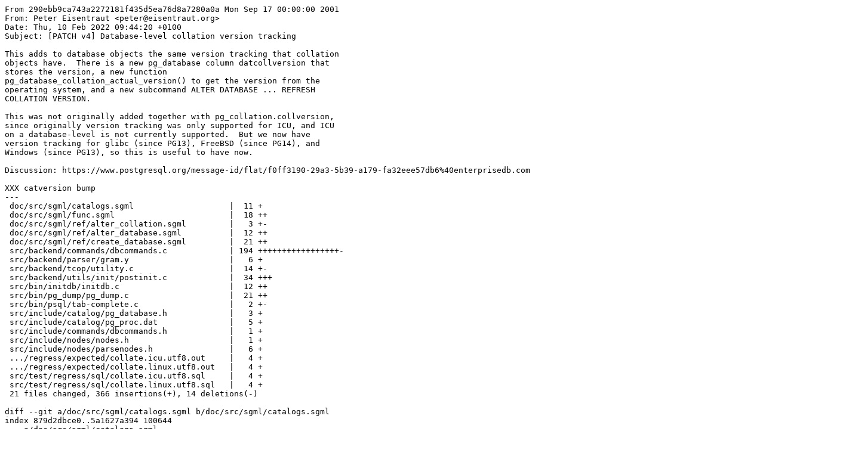

--- FILE ---
content_type: text/plain; charset=UTF-8
request_url: https://www.postgresql.org/message-id/attachment/130798/v4-0001-Database-level-collation-version-tracking.patch
body_size: 8871
content:
From 290ebb9ca743a2272181f435d5ea76d8a7280a0a Mon Sep 17 00:00:00 2001
From: Peter Eisentraut <peter@eisentraut.org>
Date: Thu, 10 Feb 2022 09:44:20 +0100
Subject: [PATCH v4] Database-level collation version tracking

This adds to database objects the same version tracking that collation
objects have.  There is a new pg_database column datcollversion that
stores the version, a new function
pg_database_collation_actual_version() to get the version from the
operating system, and a new subcommand ALTER DATABASE ... REFRESH
COLLATION VERSION.

This was not originally added together with pg_collation.collversion,
since originally version tracking was only supported for ICU, and ICU
on a database-level is not currently supported.  But we now have
version tracking for glibc (since PG13), FreeBSD (since PG14), and
Windows (since PG13), so this is useful to have now.

Discussion: https://www.postgresql.org/message-id/flat/f0ff3190-29a3-5b39-a179-fa32eee57db6%40enterprisedb.com

XXX catversion bump
---
 doc/src/sgml/catalogs.sgml                    |  11 +
 doc/src/sgml/func.sgml                        |  18 ++
 doc/src/sgml/ref/alter_collation.sgml         |   3 +-
 doc/src/sgml/ref/alter_database.sgml          |  12 ++
 doc/src/sgml/ref/create_database.sgml         |  21 ++
 src/backend/commands/dbcommands.c             | 194 +++++++++++++++++-
 src/backend/parser/gram.y                     |   6 +
 src/backend/tcop/utility.c                    |  14 +-
 src/backend/utils/init/postinit.c             |  34 +++
 src/bin/initdb/initdb.c                       |  12 ++
 src/bin/pg_dump/pg_dump.c                     |  21 ++
 src/bin/psql/tab-complete.c                   |   2 +-
 src/include/catalog/pg_database.h             |   3 +
 src/include/catalog/pg_proc.dat               |   5 +
 src/include/commands/dbcommands.h             |   1 +
 src/include/nodes/nodes.h                     |   1 +
 src/include/nodes/parsenodes.h                |   6 +
 .../regress/expected/collate.icu.utf8.out     |   4 +
 .../regress/expected/collate.linux.utf8.out   |   4 +
 src/test/regress/sql/collate.icu.utf8.sql     |   4 +
 src/test/regress/sql/collate.linux.utf8.sql   |   4 +
 21 files changed, 366 insertions(+), 14 deletions(-)

diff --git a/doc/src/sgml/catalogs.sgml b/doc/src/sgml/catalogs.sgml
index 879d2dbce0..5a1627a394 100644
--- a/doc/src/sgml/catalogs.sgml
+++ b/doc/src/sgml/catalogs.sgml
@@ -3043,6 +3043,17 @@ <title><structname>pg_database</structname> Columns</title>
       </para></entry>
      </row>
 
+     <row>
+      <entry role="catalog_table_entry"><para role="column_definition">
+       <structfield>datcollversion</structfield> <type>text</type>
+      </para>
+      <para>
+       Provider-specific version of the collation.  This is recorded when the
+       database is created and then checked when it is used, to detect
+       changes in the collation definition that could lead to data corruption.
+      </para></entry>
+     </row>
+
      <row>
       <entry role="catalog_table_entry"><para role="column_definition">
        <structfield>datacl</structfield> <type>aclitem[]</type>
diff --git a/doc/src/sgml/func.sgml b/doc/src/sgml/func.sgml
index 1b064b4feb..df3cd5987b 100644
--- a/doc/src/sgml/func.sgml
+++ b/doc/src/sgml/func.sgml
@@ -27061,6 +27061,24 @@ <title>Collation Management Functions</title>
        </para></entry>
       </row>
 
+      <row>
+       <entry role="func_table_entry"><para role="func_signature">
+        <indexterm>
+         <primary>pg_database_collation_actual_version</primary>
+        </indexterm>
+        <function>pg_database_collation_actual_version</function> ( <type>oid</type> )
+        <returnvalue>text</returnvalue>
+       </para>
+       <para>
+        Returns the actual version of the database's collation as it is currently
+        installed in the operating system.  If this is different from the
+        value in
+        <structname>pg_database</structname>.<structfield>datcollversion</structfield>,
+        then objects depending on the collation might need to be rebuilt.  See
+        also <xref linkend="sql-alterdatabase"/>.
+       </para></entry>
+      </row>
+
       <row>
        <entry role="func_table_entry"><para role="func_signature">
         <indexterm>
diff --git a/doc/src/sgml/ref/alter_collation.sgml b/doc/src/sgml/ref/alter_collation.sgml
index 892c466565..a8c831d728 100644
--- a/doc/src/sgml/ref/alter_collation.sgml
+++ b/doc/src/sgml/ref/alter_collation.sgml
@@ -151,7 +151,8 @@ <title>Notes</title>
    </para>
   </note>
   <para>
-   Currently, there is no version tracking for the database default collation.
+   For the database default collation, there is an analogous command
+   <literal>ALTER DATABASE ... REFRESH COLLATION VERSION</literal>.
   </para>
 
   <para>
diff --git a/doc/src/sgml/ref/alter_database.sgml b/doc/src/sgml/ref/alter_database.sgml
index 81e37536a3..89ed261b4c 100644
--- a/doc/src/sgml/ref/alter_database.sgml
+++ b/doc/src/sgml/ref/alter_database.sgml
@@ -35,6 +35,8 @@
 
 ALTER DATABASE <replaceable class="parameter">name</replaceable> SET TABLESPACE <replaceable class="parameter">new_tablespace</replaceable>
 
+ALTER DATABASE <replaceable class="parameter">name</replaceable> REFRESH COLLATION VERSION
+
 ALTER DATABASE <replaceable class="parameter">name</replaceable> SET <replaceable>configuration_parameter</replaceable> { TO | = } { <replaceable>value</replaceable> | DEFAULT }
 ALTER DATABASE <replaceable class="parameter">name</replaceable> SET <replaceable>configuration_parameter</replaceable> FROM CURRENT
 ALTER DATABASE <replaceable class="parameter">name</replaceable> RESET <replaceable>configuration_parameter</replaceable>
@@ -171,6 +173,16 @@ <title>Parameters</title>
     </listitem>
    </varlistentry>
 
+   <varlistentry>
+    <term><literal>REFRESH COLLATION VERSION</literal></term>
+    <listitem>
+     <para>
+      Update the database collation version.  See <xref
+      linkend="sql-altercollation-notes"/> for background.
+     </para>
+    </listitem>
+   </varlistentry>
+
      <varlistentry>
       <term><replaceable>configuration_parameter</replaceable></term>
       <term><replaceable>value</replaceable></term>
diff --git a/doc/src/sgml/ref/create_database.sgml b/doc/src/sgml/ref/create_database.sgml
index f22e28dc81..f70d0c75b4 100644
--- a/doc/src/sgml/ref/create_database.sgml
+++ b/doc/src/sgml/ref/create_database.sgml
@@ -28,6 +28,7 @@
            [ LOCALE [=] <replaceable class="parameter">locale</replaceable> ]
            [ LC_COLLATE [=] <replaceable class="parameter">lc_collate</replaceable> ]
            [ LC_CTYPE [=] <replaceable class="parameter">lc_ctype</replaceable> ]
+           [ COLLATION_VERSION = <replaceable>collation_version</replaceable> ]
            [ TABLESPACE [=] <replaceable class="parameter">tablespace_name</replaceable> ]
            [ ALLOW_CONNECTIONS [=] <replaceable class="parameter">allowconn</replaceable> ]
            [ CONNECTION LIMIT [=] <replaceable class="parameter">connlimit</replaceable> ]
@@ -158,6 +159,26 @@ <title>Parameters</title>
        </para>
       </listitem>
      </varlistentry>
+
+     <varlistentry>
+      <term><replaceable>collation_version</replaceable></term>
+
+      <listitem>
+       <para>
+        Specifies the collation version string to store with the database.
+        Normally, this should be omitted, which will cause the version to be
+        computed from the actual version of the database collation as provided
+        by the operating system.  This option is intended to be used by
+        <command>pg_upgrade</command> for copying the version from an existing
+        installation.
+       </para>
+
+       <para>
+        See also <xref linkend="sql-alterdatabase"/> for how to handle
+        database collation version mismatches.
+       </para>
+     </listitem>
+    </varlistentry>
      <varlistentry>
       <term><replaceable class="parameter">tablespace_name</replaceable></term>
       <listitem>
diff --git a/src/backend/commands/dbcommands.c b/src/backend/commands/dbcommands.c
index e673138cbd..5397a27754 100644
--- a/src/backend/commands/dbcommands.c
+++ b/src/backend/commands/dbcommands.c
@@ -36,6 +36,7 @@
 #include "catalog/indexing.h"
 #include "catalog/objectaccess.h"
 #include "catalog/pg_authid.h"
+#include "catalog/pg_collation.h"
 #include "catalog/pg_database.h"
 #include "catalog/pg_db_role_setting.h"
 #include "catalog/pg_subscription.h"
@@ -85,7 +86,8 @@ static bool get_db_info(const char *name, LOCKMODE lockmode,
 						Oid *dbIdP, Oid *ownerIdP,
 						int *encodingP, bool *dbIsTemplateP, bool *dbAllowConnP,
 						TransactionId *dbFrozenXidP, MultiXactId *dbMinMultiP,
-						Oid *dbTablespace, char **dbCollate, char **dbCtype);
+						Oid *dbTablespace, char **dbCollate, char **dbCtype,
+						char **dbCollversion);
 static bool have_createdb_privilege(void);
 static void remove_dbtablespaces(Oid db_id);
 static bool check_db_file_conflict(Oid db_id);
@@ -105,6 +107,7 @@ createdb(ParseState *pstate, const CreatedbStmt *stmt)
 	int			src_encoding = -1;
 	char	   *src_collate = NULL;
 	char	   *src_ctype = NULL;
+	char	   *src_collversion = NULL;
 	bool		src_istemplate;
 	bool		src_allowconn;
 	TransactionId src_frozenxid = InvalidTransactionId;
@@ -128,6 +131,7 @@ createdb(ParseState *pstate, const CreatedbStmt *stmt)
 	DefElem    *distemplate = NULL;
 	DefElem    *dallowconnections = NULL;
 	DefElem    *dconnlimit = NULL;
+	DefElem    *dcollversion = NULL;
 	char	   *dbname = stmt->dbname;
 	char	   *dbowner = NULL;
 	const char *dbtemplate = NULL;
@@ -138,6 +142,7 @@ createdb(ParseState *pstate, const CreatedbStmt *stmt)
 	bool		dbistemplate = false;
 	bool		dballowconnections = true;
 	int			dbconnlimit = -1;
+	char	   *dbcollversion = NULL;
 	int			notherbackends;
 	int			npreparedxacts;
 	createdb_failure_params fparms;
@@ -207,6 +212,12 @@ createdb(ParseState *pstate, const CreatedbStmt *stmt)
 				errorConflictingDefElem(defel, pstate);
 			dconnlimit = defel;
 		}
+		else if (strcmp(defel->defname, "collation_version") == 0)
+		{
+			if (dcollversion)
+				errorConflictingDefElem(defel, pstate);
+			dcollversion = defel;
+		}
 		else if (strcmp(defel->defname, "location") == 0)
 		{
 			ereport(WARNING,
@@ -305,6 +316,8 @@ createdb(ParseState *pstate, const CreatedbStmt *stmt)
 					(errcode(ERRCODE_INVALID_PARAMETER_VALUE),
 					 errmsg("invalid connection limit: %d", dbconnlimit)));
 	}
+	if (dcollversion)
+		dbcollversion = defGetString(dcollversion);
 
 	/* obtain OID of proposed owner */
 	if (dbowner)
@@ -342,7 +355,7 @@ createdb(ParseState *pstate, const CreatedbStmt *stmt)
 					 &src_dboid, &src_owner, &src_encoding,
 					 &src_istemplate, &src_allowconn,
 					 &src_frozenxid, &src_minmxid, &src_deftablespace,
-					 &src_collate, &src_ctype))
+					 &src_collate, &src_ctype, &src_collversion))
 		ereport(ERROR,
 				(errcode(ERRCODE_UNDEFINED_DATABASE),
 				 errmsg("template database \"%s\" does not exist",
@@ -424,6 +437,52 @@ createdb(ParseState *pstate, const CreatedbStmt *stmt)
 					 errhint("Use the same LC_CTYPE as in the template database, or use template0 as template.")));
 	}
 
+	/*
+	 * If we got a collation version for the template database, check that it
+	 * matches the actual OS collation version.  Otherwise error; the user
+	 * needs to fix the template database first.  Don't complain if a
+	 * collation version was specified explicitly as an statement option; that
+	 * is used by pg_upgrade to reproduce the old state exactly.
+	 *
+	 * (If the template database has no collation version, then either the
+	 * platform/provider does not support collation versioning, or it's
+	 * template0, for which we stipulate that it does not contain
+	 * collation-using objects.)
+	 */
+	if (src_collversion && !dcollversion)
+	{
+		char	   *actual_versionstr;
+
+		actual_versionstr = get_collation_actual_version(COLLPROVIDER_LIBC, dbcollate);
+		if (!actual_versionstr)
+			ereport(ERROR,
+					(errmsg("template database \"%s\" has a collation version, but no actual collation version could be determined",
+							dbtemplate)));
+
+		if (strcmp(actual_versionstr, src_collversion) != 0)
+			ereport(ERROR,
+					(errmsg("template database \"%s\" has a collation version mismatch",
+							dbtemplate),
+					 errdetail("The template database was created using collation version %s, "
+							   "but the operating system provides version %s.",
+							   src_collversion, actual_versionstr),
+					 errhint("Rebuild all objects affected by collation in the template database and run "
+							 "ALTER DATABASE %s REFRESH COLLATION VERSION, "
+							 "or build PostgreSQL with the right library version.",
+							 quote_identifier(dbtemplate))));
+	}
+
+	if (dbcollversion == NULL)
+		dbcollversion = src_collversion;
+
+	/*
+	 * Normally, we copy the collation version from the template database.
+	 * This last resort only applies if the template database does not have a
+	 * collation version, which is normally only the case for template0.
+	 */
+	if (dbcollversion == NULL)
+		dbcollversion = get_collation_actual_version(COLLPROVIDER_LIBC, dbcollate);
+
 	/* Resolve default tablespace for new database */
 	if (dtablespacename && dtablespacename->arg)
 	{
@@ -578,6 +637,10 @@ createdb(ParseState *pstate, const CreatedbStmt *stmt)
 	new_record[Anum_pg_database_dattablespace - 1] = ObjectIdGetDatum(dst_deftablespace);
 	new_record[Anum_pg_database_datcollate - 1] = CStringGetTextDatum(dbcollate);
 	new_record[Anum_pg_database_datctype - 1] = CStringGetTextDatum(dbctype);
+	if (dbcollversion)
+		new_record[Anum_pg_database_datcollversion - 1] = CStringGetTextDatum(dbcollversion);
+	else
+		new_record_nulls[Anum_pg_database_datcollversion - 1] = true;
 
 	/*
 	 * We deliberately set datacl to default (NULL), rather than copying it
@@ -844,7 +907,7 @@ dropdb(const char *dbname, bool missing_ok, bool force)
 	pgdbrel = table_open(DatabaseRelationId, RowExclusiveLock);
 
 	if (!get_db_info(dbname, AccessExclusiveLock, &db_id, NULL, NULL,
-					 &db_istemplate, NULL, NULL, NULL, NULL, NULL, NULL))
+					 &db_istemplate, NULL, NULL, NULL, NULL, NULL, NULL, NULL))
 	{
 		if (!missing_ok)
 		{
@@ -1043,7 +1106,7 @@ RenameDatabase(const char *oldname, const char *newname)
 	rel = table_open(DatabaseRelationId, RowExclusiveLock);
 
 	if (!get_db_info(oldname, AccessExclusiveLock, &db_id, NULL, NULL,
-					 NULL, NULL, NULL, NULL, NULL, NULL, NULL))
+					 NULL, NULL, NULL, NULL, NULL, NULL, NULL, NULL))
 		ereport(ERROR,
 				(errcode(ERRCODE_UNDEFINED_DATABASE),
 				 errmsg("database \"%s\" does not exist", oldname)));
@@ -1156,7 +1219,7 @@ movedb(const char *dbname, const char *tblspcname)
 	pgdbrel = table_open(DatabaseRelationId, RowExclusiveLock);
 
 	if (!get_db_info(dbname, AccessExclusiveLock, &db_id, NULL, NULL,
-					 NULL, NULL, NULL, NULL, &src_tblspcoid, NULL, NULL))
+					 NULL, NULL, NULL, NULL, &src_tblspcoid, NULL, NULL, NULL))
 		ereport(ERROR,
 				(errcode(ERRCODE_UNDEFINED_DATABASE),
 				 errmsg("database \"%s\" does not exist", dbname)));
@@ -1643,6 +1706,88 @@ AlterDatabase(ParseState *pstate, AlterDatabaseStmt *stmt, bool isTopLevel)
 }
 
 
+/*
+ * ALTER DATABASE name REFRESH COLLATION VERSION
+ */
+ObjectAddress
+AlterDatabaseRefreshColl(AlterDatabaseRefreshCollStmt *stmt)
+{
+	Relation	rel;
+	ScanKeyData scankey;
+	SysScanDesc scan;
+	Oid			db_id;
+	HeapTuple	tuple;
+	Form_pg_database datForm;
+	ObjectAddress address;
+	Datum		datum;
+	bool		isnull;
+	char	   *oldversion;
+	char	   *newversion;
+
+	rel = table_open(DatabaseRelationId, RowExclusiveLock);
+	ScanKeyInit(&scankey,
+				Anum_pg_database_datname,
+				BTEqualStrategyNumber, F_NAMEEQ,
+				CStringGetDatum(stmt->dbname));
+	scan = systable_beginscan(rel, DatabaseNameIndexId, true,
+							  NULL, 1, &scankey);
+	tuple = systable_getnext(scan);
+	if (!HeapTupleIsValid(tuple))
+		ereport(ERROR,
+				(errcode(ERRCODE_UNDEFINED_DATABASE),
+				 errmsg("database \"%s\" does not exist", stmt->dbname)));
+
+	datForm = (Form_pg_database) GETSTRUCT(tuple);
+	db_id = datForm->oid;
+
+	if (!pg_database_ownercheck(db_id, GetUserId()))
+		aclcheck_error(ACLCHECK_NOT_OWNER, OBJECT_DATABASE,
+					   stmt->dbname);
+
+	datum = heap_getattr(tuple, Anum_pg_database_datcollversion, RelationGetDescr(rel), &isnull);
+	oldversion = isnull ? NULL : TextDatumGetCString(datum);
+
+	datum = heap_getattr(tuple, Anum_pg_database_datcollate, RelationGetDescr(rel), &isnull);
+	Assert(!isnull);
+	newversion = get_collation_actual_version(COLLPROVIDER_LIBC, TextDatumGetCString(datum));
+
+	/* cannot change from NULL to non-NULL or vice versa */
+	if ((!oldversion && newversion) || (oldversion && !newversion))
+		elog(ERROR, "invalid collation version change");
+	else if (oldversion && newversion && strcmp(newversion, oldversion) != 0)
+	{
+		bool		nulls[Natts_pg_database] = {0};
+		bool		replaces[Natts_pg_database] = {0};
+		Datum		values[Natts_pg_database] = {0};
+
+		ereport(NOTICE,
+				(errmsg("changing version from %s to %s",
+						oldversion, newversion)));
+
+		values[Anum_pg_database_datcollversion - 1] = CStringGetTextDatum(newversion);
+		replaces[Anum_pg_database_datcollversion - 1] = true;
+
+		tuple = heap_modify_tuple(tuple, RelationGetDescr(rel),
+								  values, nulls, replaces);
+		CatalogTupleUpdate(rel, &tuple->t_self, tuple);
+		heap_freetuple(tuple);
+	}
+	else
+		ereport(NOTICE,
+				(errmsg("version has not changed")));
+
+	InvokeObjectPostAlterHook(DatabaseRelationId, db_id, 0);
+
+	ObjectAddressSet(address, DatabaseRelationId, db_id);
+
+	systable_endscan(scan);
+
+	table_close(rel, NoLock);
+
+	return address;
+}
+
+
 /*
  * ALTER DATABASE name SET ...
  */
@@ -1785,6 +1930,34 @@ AlterDatabaseOwner(const char *dbname, Oid newOwnerId)
 }
 
 
+Datum
+pg_database_collation_actual_version(PG_FUNCTION_ARGS)
+{
+	Oid			dbid = PG_GETARG_OID(0);
+	HeapTuple	tp;
+	Datum		datum;
+	bool		isnull;
+	char	   *version;
+
+	tp = SearchSysCache1(DATABASEOID, ObjectIdGetDatum(dbid));
+	if (!HeapTupleIsValid(tp))
+		ereport(ERROR,
+				(errcode(ERRCODE_UNDEFINED_OBJECT),
+				 errmsg("database with OID %u does not exist", dbid)));
+
+	datum = SysCacheGetAttr(DATABASEOID, tp, Anum_pg_database_datcollate, &isnull);
+	Assert(!isnull);
+	version = get_collation_actual_version(COLLPROVIDER_LIBC, TextDatumGetCString(datum));
+
+	ReleaseSysCache(tp);
+
+	if (version)
+		PG_RETURN_TEXT_P(cstring_to_text(version));
+	else
+		PG_RETURN_NULL();
+}
+
+
 /*
  * Helper functions
  */
@@ -1800,7 +1973,8 @@ get_db_info(const char *name, LOCKMODE lockmode,
 			Oid *dbIdP, Oid *ownerIdP,
 			int *encodingP, bool *dbIsTemplateP, bool *dbAllowConnP,
 			TransactionId *dbFrozenXidP, MultiXactId *dbMinMultiP,
-			Oid *dbTablespace, char **dbCollate, char **dbCtype)
+			Oid *dbTablespace, char **dbCollate, char **dbCtype,
+			char **dbCollversion)
 {
 	bool		result = false;
 	Relation	relation;
@@ -1905,6 +2079,14 @@ get_db_info(const char *name, LOCKMODE lockmode,
 					Assert(!isnull);
 					*dbCtype = TextDatumGetCString(datum);
 				}
+				if (dbCollversion)
+				{
+					datum = SysCacheGetAttr(DATABASEOID, tuple, Anum_pg_database_datcollversion, &isnull);
+					if (isnull)
+						*dbCollversion = NULL;
+					else
+						*dbCollversion = TextDatumGetCString(datum);
+				}
 				ReleaseSysCache(tuple);
 				result = true;
 				break;
diff --git a/src/backend/parser/gram.y b/src/backend/parser/gram.y
index c4f3242506..92f93cfc72 100644
--- a/src/backend/parser/gram.y
+++ b/src/backend/parser/gram.y
@@ -10465,6 +10465,12 @@ AlterDatabaseStmt:
 														(Node *)makeString($6), @6));
 					$$ = (Node *)n;
 				 }
+			| ALTER DATABASE name REFRESH COLLATION VERSION_P
+				 {
+					AlterDatabaseRefreshCollStmt *n = makeNode(AlterDatabaseRefreshCollStmt);
+					n->dbname = $3;
+					$$ = (Node *)n;
+				 }
 		;
 
 AlterDatabaseSetStmt:
diff --git a/src/backend/tcop/utility.c b/src/backend/tcop/utility.c
index 83e4e37c78..3780c6e812 100644
--- a/src/backend/tcop/utility.c
+++ b/src/backend/tcop/utility.c
@@ -136,6 +136,7 @@ ClassifyUtilityCommandAsReadOnly(Node *parsetree)
 	switch (nodeTag(parsetree))
 	{
 		case T_AlterCollationStmt:
+		case T_AlterDatabaseRefreshCollStmt:
 		case T_AlterDatabaseSetStmt:
 		case T_AlterDatabaseStmt:
 		case T_AlterDefaultPrivilegesStmt:
@@ -779,6 +780,11 @@ standard_ProcessUtility(PlannedStmt *pstmt,
 			AlterDatabase(pstate, (AlterDatabaseStmt *) parsetree, isTopLevel);
 			break;
 
+		case T_AlterDatabaseRefreshCollStmt:
+			/* no event triggers for global objects */
+			AlterDatabaseRefreshColl((AlterDatabaseRefreshCollStmt *) parsetree);
+			break;
+
 		case T_AlterDatabaseSetStmt:
 			/* no event triggers for global objects */
 			AlterDatabaseSet((AlterDatabaseSetStmt *) parsetree);
@@ -2801,9 +2807,7 @@ CreateCommandTag(Node *parsetree)
 			break;
 
 		case T_AlterDatabaseStmt:
-			tag = CMDTAG_ALTER_DATABASE;
-			break;
-
+		case T_AlterDatabaseRefreshCollStmt:
 		case T_AlterDatabaseSetStmt:
 			tag = CMDTAG_ALTER_DATABASE;
 			break;
@@ -3444,9 +3448,7 @@ GetCommandLogLevel(Node *parsetree)
 			break;
 
 		case T_AlterDatabaseStmt:
-			lev = LOGSTMT_DDL;
-			break;
-
+		case T_AlterDatabaseRefreshCollStmt:
 		case T_AlterDatabaseSetStmt:
 			lev = LOGSTMT_DDL;
 			break;
diff --git a/src/backend/utils/init/postinit.c b/src/backend/utils/init/postinit.c
index ca53912f15..6c9f948dc5 100644
--- a/src/backend/utils/init/postinit.c
+++ b/src/backend/utils/init/postinit.c
@@ -32,6 +32,7 @@
 #include "catalog/catalog.h"
 #include "catalog/namespace.h"
 #include "catalog/pg_authid.h"
+#include "catalog/pg_collation.h"
 #include "catalog/pg_database.h"
 #include "catalog/pg_db_role_setting.h"
 #include "catalog/pg_tablespace.h"
@@ -418,6 +419,39 @@ CheckMyDatabase(const char *name, bool am_superuser, bool override_allow_connect
 						   " which is not recognized by setlocale().", ctype),
 				 errhint("Recreate the database with another locale or install the missing locale.")));
 
+	/*
+	 * Check collation version.  See similar code in
+	 * pg_newlocale_from_collation().  Note that here we warn instead of error
+	 * in any case, so that we don't prevent connecting.
+	 */
+	datum = SysCacheGetAttr(DATABASEOID, tup, Anum_pg_database_datcollversion,
+							&isnull);
+	if (!isnull)
+	{
+		char	   *actual_versionstr;
+		char	   *collversionstr;
+
+		collversionstr = TextDatumGetCString(datum);
+
+		actual_versionstr = get_collation_actual_version(COLLPROVIDER_LIBC, collate);
+		if (!actual_versionstr)
+			ereport(WARNING,
+					(errmsg("database \"%s\" has no actual collation version, but a version was recorded",
+							name)));
+
+		if (strcmp(actual_versionstr, collversionstr) != 0)
+			ereport(WARNING,
+					(errmsg("database \"%s\" has a collation version mismatch",
+							name),
+					 errdetail("The database was created using collation version %s, "
+							   "but the operating system provides version %s.",
+							   collversionstr, actual_versionstr),
+					 errhint("Rebuild all objects affected by collation in this database and run "
+							 "ALTER DATABASE %s REFRESH COLLATION VERSION, "
+							 "or build PostgreSQL with the right library version.",
+							 quote_identifier(name))));
+	}
+
 	/* Make the locale settings visible as GUC variables, too */
 	SetConfigOption("lc_collate", collate, PGC_INTERNAL, PGC_S_OVERRIDE);
 	SetConfigOption("lc_ctype", ctype, PGC_INTERNAL, PGC_S_OVERRIDE);
diff --git a/src/bin/initdb/initdb.c b/src/bin/initdb/initdb.c
index d78e8e67b8..97f15971e2 100644
--- a/src/bin/initdb/initdb.c
+++ b/src/bin/initdb/initdb.c
@@ -1857,6 +1857,18 @@ make_template0(FILE *cmdfd)
 		"CREATE DATABASE template0 IS_TEMPLATE = true ALLOW_CONNECTIONS = false OID = "
 		CppAsString2(Template0ObjectId) ";\n\n",
 
+		/*
+		 * template0 shouldn't have any collation-dependent objects, so unset
+		 * the collation version.  This disables collation version checks when
+		 * making a new database from it.
+		 */
+		"UPDATE pg_database SET datcollversion = NULL WHERE datname = 'template0';\n\n",
+
+		/*
+		 * While we are here, do set the collation version on template1.
+		 */
+		"UPDATE pg_database SET datcollversion = pg_database_collation_actual_version(oid) WHERE datname = 'template1';\n\n",
+
 		/*
 		 * Explicitly revoke public create-schema and create-temp-table
 		 * privileges in template1 and template0; else the latter would be on
diff --git a/src/bin/pg_dump/pg_dump.c b/src/bin/pg_dump/pg_dump.c
index 3499c0a4d5..a3b36ecf21 100644
--- a/src/bin/pg_dump/pg_dump.c
+++ b/src/bin/pg_dump/pg_dump.c
@@ -2761,6 +2761,7 @@ dumpDatabase(Archive *fout)
 				i_acldefault,
 				i_datistemplate,
 				i_datconnlimit,
+				i_datcollversion,
 				i_tablespace;
 	CatalogId	dbCatId;
 	DumpId		dbDumpId;
@@ -2792,6 +2793,10 @@ dumpDatabase(Archive *fout)
 		appendPQExpBuffer(dbQry, "datminmxid, ");
 	else
 		appendPQExpBuffer(dbQry, "0 AS datminmxid, ");
+	if (fout->remoteVersion >= 150000)
+		appendPQExpBuffer(dbQry, "datcollversion, ");
+	else
+		appendPQExpBuffer(dbQry, "NULL AS datcollversion, ");
 	appendPQExpBuffer(dbQry,
 					  "(SELECT spcname FROM pg_tablespace t WHERE t.oid = dattablespace) AS tablespace, "
 					  "shobj_description(oid, 'pg_database') AS description "
@@ -2813,6 +2818,7 @@ dumpDatabase(Archive *fout)
 	i_acldefault = PQfnumber(res, "acldefault");
 	i_datistemplate = PQfnumber(res, "datistemplate");
 	i_datconnlimit = PQfnumber(res, "datconnlimit");
+	i_datcollversion = PQfnumber(res, "datcollversion");
 	i_tablespace = PQfnumber(res, "tablespace");
 
 	dbCatId.tableoid = atooid(PQgetvalue(res, 0, i_tableoid));
@@ -2872,6 +2878,21 @@ dumpDatabase(Archive *fout)
 		}
 	}
 
+	/*
+	 * For binary upgrade, carry over the collation version.  For normal
+	 * dump/restore, omit the version, so that it is computed upon restore.
+	 */
+	if (dopt->binary_upgrade)
+	{
+		if (!PQgetisnull(res, 0, i_datcollversion))
+		{
+			appendPQExpBufferStr(creaQry, " COLLATION_VERSION = ");
+			appendStringLiteralAH(creaQry,
+								  PQgetvalue(res, 0, i_datcollversion),
+								  fout);
+		}
+	}
+
 	/*
 	 * Note: looking at dopt->outputNoTablespaces here is completely the wrong
 	 * thing; the decision whether to specify a tablespace should be left till
diff --git a/src/bin/psql/tab-complete.c b/src/bin/psql/tab-complete.c
index 25d3abbcf1..0b534874d3 100644
--- a/src/bin/psql/tab-complete.c
+++ b/src/bin/psql/tab-complete.c
@@ -1849,7 +1849,7 @@ psql_completion(const char *text, int start, int end)
 
 	/* ALTER DATABASE <name> */
 	else if (Matches("ALTER", "DATABASE", MatchAny))
-		COMPLETE_WITH("RESET", "SET", "OWNER TO", "RENAME TO",
+		COMPLETE_WITH("RESET", "SET", "OWNER TO", "REFRESH COLLATION VERSION", "RENAME TO",
 					  "IS_TEMPLATE", "ALLOW_CONNECTIONS",
 					  "CONNECTION LIMIT");
 
diff --git a/src/include/catalog/pg_database.h b/src/include/catalog/pg_database.h
index 90b43a4ecc..76adbd4aad 100644
--- a/src/include/catalog/pg_database.h
+++ b/src/include/catalog/pg_database.h
@@ -65,6 +65,9 @@ CATALOG(pg_database,1262,DatabaseRelationId) BKI_SHARED_RELATION BKI_ROWTYPE_OID
 	/* LC_CTYPE setting */
 	text		datctype BKI_FORCE_NOT_NULL;
 
+	/* provider-dependent version of collation data */
+	text		datcollversion BKI_DEFAULT(_null_);
+
 	/* access permissions */
 	aclitem		datacl[1];
 #endif
diff --git a/src/include/catalog/pg_proc.dat b/src/include/catalog/pg_proc.dat
index 62f36daa98..7f1ee97f55 100644
--- a/src/include/catalog/pg_proc.dat
+++ b/src/include/catalog/pg_proc.dat
@@ -11627,6 +11627,11 @@
   proname => 'pg_collation_actual_version', procost => '100',
   provolatile => 'v', prorettype => 'text', proargtypes => 'oid',
   prosrc => 'pg_collation_actual_version' },
+{ oid => '9167',
+  descr => 'get actual version of database collation from operating system',
+  proname => 'pg_database_collation_actual_version', procost => '100',
+  provolatile => 'v', prorettype => 'text', proargtypes => 'oid',
+  prosrc => 'pg_database_collation_actual_version' },
 
 # system management/monitoring related functions
 { oid => '3353', descr => 'list files in the log directory',
diff --git a/src/include/commands/dbcommands.h b/src/include/commands/dbcommands.h
index b1e8b5eb96..c4947fa71f 100644
--- a/src/include/commands/dbcommands.h
+++ b/src/include/commands/dbcommands.h
@@ -24,6 +24,7 @@ extern void dropdb(const char *dbname, bool missing_ok, bool force);
 extern void DropDatabase(ParseState *pstate, DropdbStmt *stmt);
 extern ObjectAddress RenameDatabase(const char *oldname, const char *newname);
 extern Oid	AlterDatabase(ParseState *pstate, AlterDatabaseStmt *stmt, bool isTopLevel);
+extern ObjectAddress AlterDatabaseRefreshColl(AlterDatabaseRefreshCollStmt *stmt);
 extern Oid	AlterDatabaseSet(AlterDatabaseSetStmt *stmt);
 extern ObjectAddress AlterDatabaseOwner(const char *dbname, Oid newOwnerId);
 
diff --git a/src/include/nodes/nodes.h b/src/include/nodes/nodes.h
index da35f2c272..5d075f0c34 100644
--- a/src/include/nodes/nodes.h
+++ b/src/include/nodes/nodes.h
@@ -370,6 +370,7 @@ typedef enum NodeTag
 	T_CheckPointStmt,
 	T_CreateSchemaStmt,
 	T_AlterDatabaseStmt,
+	T_AlterDatabaseRefreshCollStmt,
 	T_AlterDatabaseSetStmt,
 	T_AlterRoleSetStmt,
 	T_CreateConversionStmt,
diff --git a/src/include/nodes/parsenodes.h b/src/include/nodes/parsenodes.h
index 37fcc4c9b5..34218b718c 100644
--- a/src/include/nodes/parsenodes.h
+++ b/src/include/nodes/parsenodes.h
@@ -3308,6 +3308,12 @@ typedef struct AlterDatabaseStmt
 	List	   *options;		/* List of DefElem nodes */
 } AlterDatabaseStmt;
 
+typedef struct AlterDatabaseRefreshCollStmt
+{
+	NodeTag		type;
+	char	   *dbname;
+} AlterDatabaseRefreshCollStmt;
+
 typedef struct AlterDatabaseSetStmt
 {
 	NodeTag		type;
diff --git a/src/test/regress/expected/collate.icu.utf8.out b/src/test/regress/expected/collate.icu.utf8.out
index 70133df804..9699ca16cf 100644
--- a/src/test/regress/expected/collate.icu.utf8.out
+++ b/src/test/regress/expected/collate.icu.utf8.out
@@ -1085,6 +1085,10 @@ DROP ROLE regress_test_role;
 -- ALTER
 ALTER COLLATION "en-x-icu" REFRESH VERSION;
 NOTICE:  version has not changed
+-- also test for database while we are here
+SELECT current_database() AS datname \gset
+ALTER DATABASE :"datname" REFRESH COLLATION VERSION;
+NOTICE:  version has not changed
 -- dependencies
 CREATE COLLATION test0 FROM "C";
 CREATE TABLE collate_dep_test1 (a int, b text COLLATE test0);
diff --git a/src/test/regress/expected/collate.linux.utf8.out b/src/test/regress/expected/collate.linux.utf8.out
index f06ae543e4..f2d0eb94f2 100644
--- a/src/test/regress/expected/collate.linux.utf8.out
+++ b/src/test/regress/expected/collate.linux.utf8.out
@@ -1096,6 +1096,10 @@ DROP ROLE regress_test_role;
 -- ALTER
 ALTER COLLATION "en_US" REFRESH VERSION;
 NOTICE:  version has not changed
+-- also test for database while we are here
+SELECT current_database() AS datname \gset
+ALTER DATABASE :"datname" REFRESH COLLATION VERSION;
+NOTICE:  version has not changed
 -- dependencies
 CREATE COLLATION test0 FROM "C";
 CREATE TABLE collate_dep_test1 (a int, b text COLLATE test0);
diff --git a/src/test/regress/sql/collate.icu.utf8.sql b/src/test/regress/sql/collate.icu.utf8.sql
index 9cee3d0042..242a7ce6b7 100644
--- a/src/test/regress/sql/collate.icu.utf8.sql
+++ b/src/test/regress/sql/collate.icu.utf8.sql
@@ -409,6 +409,10 @@ CREATE COLLATION test5 FROM test0;
 
 ALTER COLLATION "en-x-icu" REFRESH VERSION;
 
+-- also test for database while we are here
+SELECT current_database() AS datname \gset
+ALTER DATABASE :"datname" REFRESH COLLATION VERSION;
+
 
 -- dependencies
 
diff --git a/src/test/regress/sql/collate.linux.utf8.sql b/src/test/regress/sql/collate.linux.utf8.sql
index cbbd2203e4..0f6dd1b02e 100644
--- a/src/test/regress/sql/collate.linux.utf8.sql
+++ b/src/test/regress/sql/collate.linux.utf8.sql
@@ -410,6 +410,10 @@ CREATE COLLATION test5 FROM test0;
 
 ALTER COLLATION "en_US" REFRESH VERSION;
 
+-- also test for database while we are here
+SELECT current_database() AS datname \gset
+ALTER DATABASE :"datname" REFRESH COLLATION VERSION;
+
 
 -- dependencies
 
-- 
2.35.1

